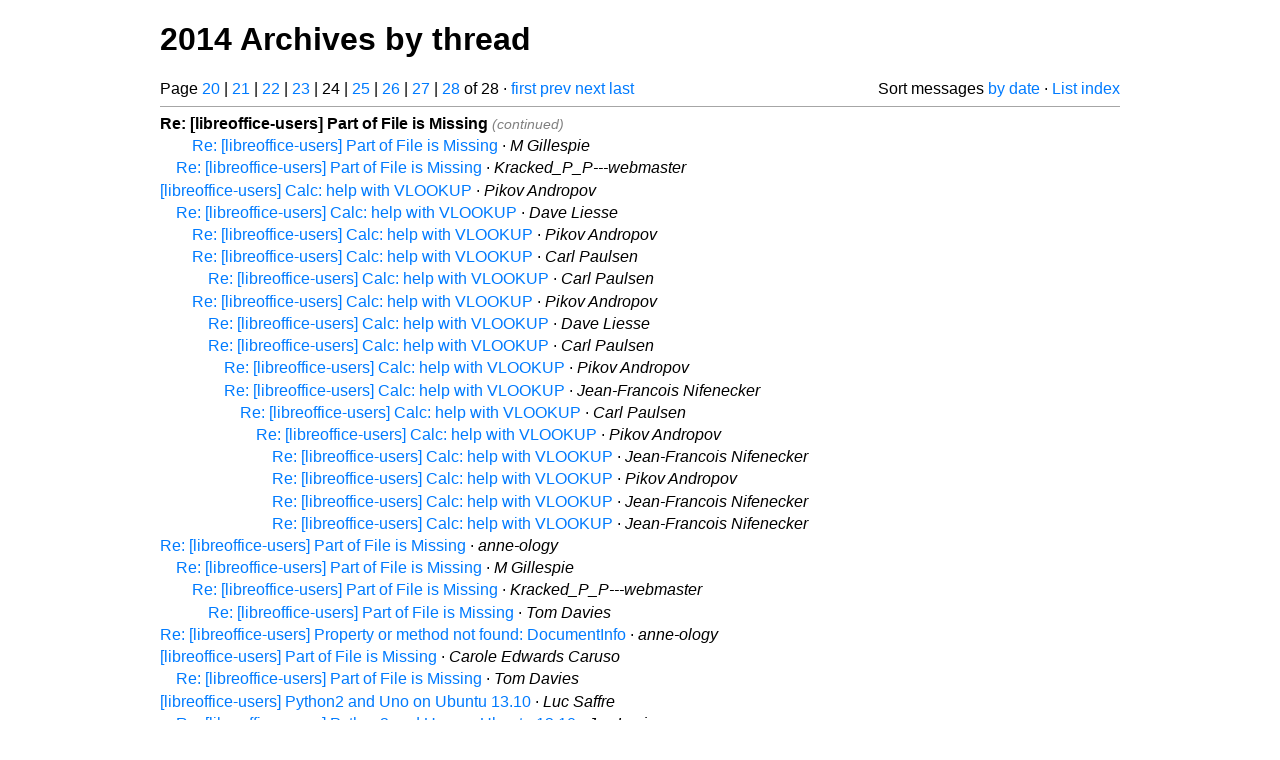

--- FILE ---
content_type: text/html
request_url: https://listarchives.libreoffice.org/global/users/2014/thrd24.html
body_size: 8890
content:
<!-- MHonArc v2.6.19+ -->
<!DOCTYPE html>
<html lang="en">
<head>
 <meta charset="UTF-8">
 <meta name="viewport" content="width=device-width, initial-scale=1.0">
 <title>2014 Archives &ndash; The Document Foundation Mailing List</title>
 <link href="/mhonarc.css" rel="stylesheet">
</head>
<body>
 <div class="container">
 <h1>2014 Archives by thread</h1>
 <div class="topnav">
  Page <a href="thrd20.html">20</a> | <a href="thrd21.html">21</a> | <a href="thrd22.html">22</a> | <a href="thrd23.html">23</a> | 24 | <a href="thrd25.html">25</a> | <a href="thrd26.html">26</a> | <a href="thrd27.html">27</a> | <a href="thrd28.html">28</a> of 28 &middot;
  <a class="button" href="threads.html">first</a> <a class="button" href="thrd23.html">prev</a> <a class="button" href="thrd25.html">next</a> <a class="button" href="thrd28.html">last</a>
  <div class="topnav-right">
   Sort messages <a href="maillist.html">by date</a> &middot;
   <a href="./..">List index</a>
  </div>
 </div>
 <hr>
 <ul class="index-page">
<li><strong>Re: [libreoffice-users] Part of File is Missing</strong> <span class="tli-info">(continued)</span>
<ul>
<ul>
  <li><a id="01074" href="msg01074.html" title="Subject: Re: [libreoffice-users] Part of File is Missing&#10;From: M Gillespie&#10;Date: Tue, 11 Feb 2014 07:20:28 -0000">Re: [libreoffice-users] Part of File is Missing</a> &middot; <em>M Gillespie</em>
</li>
</ul>
  <li><a id="01066" href="msg01066.html" title="Subject: Re: [libreoffice-users] Part of File is Missing&#10;From: Kracked_P_P---webmaster&#10;Date: Mon, 10 Feb 2014 22:16:47 -0500">Re: [libreoffice-users] Part of File is Missing</a> &middot; <em>Kracked_P_P---webmaster</em>
</li>
</ul>
</li>
  <li><a id="01055" href="msg01055.html" title="Subject: [libreoffice-users] Calc: help with VLOOKUP&#10;From: Pikov Andropov&#10;Date: Mon, 10 Feb 2014 15:03:09 -0500">[libreoffice-users] Calc: help with VLOOKUP</a> &middot; <em>Pikov Andropov</em>
<ul>
  <li><a id="01058" href="msg01058.html" title="Subject: Re: [libreoffice-users] Calc: help with VLOOKUP&#10;From: Dave Liesse&#10;Date: Mon, 10 Feb 2014 13:00:03 -0800">Re: [libreoffice-users] Calc: help with VLOOKUP</a> &middot; <em>Dave Liesse</em>
<ul>
  <li><a id="01060" href="msg01060.html" title="Subject: Re: [libreoffice-users] Calc: help with VLOOKUP&#10;From: Pikov Andropov&#10;Date: Mon, 10 Feb 2014 19:25:21 -0500">Re: [libreoffice-users] Calc: help with VLOOKUP</a> &middot; <em>Pikov Andropov</em>
</li>
  <li><a id="01065" href="msg01065.html" title="Subject: Re: [libreoffice-users] Calc: help with VLOOKUP&#10;From: Carl Paulsen&#10;Date: Mon, 10 Feb 2014 22:07:33 -0500">Re: [libreoffice-users] Calc: help with VLOOKUP</a> &middot; <em>Carl Paulsen</em>
<ul>
  <li><a id="01067" href="msg01067.html" title="Subject: Re: [libreoffice-users] Calc: help with VLOOKUP&#10;From: Carl Paulsen&#10;Date: Mon, 10 Feb 2014 22:47:54 -0500">Re: [libreoffice-users] Calc: help with VLOOKUP</a> &middot; <em>Carl Paulsen</em>
</li>
</ul>
</li>
  <li><a id="01158" href="msg01158.html" title="Subject: Re: [libreoffice-users] Calc: help with VLOOKUP&#10;From: Pikov Andropov&#10;Date: Fri, 14 Feb 2014 15:55:07 -0500">Re: [libreoffice-users] Calc: help with VLOOKUP</a> &middot; <em>Pikov Andropov</em>
<ul>
  <li><a id="01159" href="msg01159.html" title="Subject: Re: [libreoffice-users] Calc: help with VLOOKUP&#10;From: Dave Liesse&#10;Date: Fri, 14 Feb 2014 13:33:30 -0800">Re: [libreoffice-users] Calc: help with VLOOKUP</a> &middot; <em>Dave Liesse</em>
</li>
  <li><a id="01160" href="msg01160.html" title="Subject: Re: [libreoffice-users] Calc: help with VLOOKUP&#10;From: Carl Paulsen&#10;Date: Fri, 14 Feb 2014 17:06:11 -0500">Re: [libreoffice-users] Calc: help with VLOOKUP</a> &middot; <em>Carl Paulsen</em>
<ul>
  <li><a id="01163" href="msg01163.html" title="Subject: Re: [libreoffice-users] Calc: help with VLOOKUP&#10;From: Pikov Andropov&#10;Date: Fri, 14 Feb 2014 18:56:54 -0500">Re: [libreoffice-users] Calc: help with VLOOKUP</a> &middot; <em>Pikov Andropov</em>
</li>
  <li><a id="01169" href="msg01169.html" title="Subject: Re: [libreoffice-users] Calc: help with VLOOKUP&#10;From: Jean-Francois Nifenecker&#10;Date: Sat, 15 Feb 2014 08:55:12 +0100">Re: [libreoffice-users] Calc: help with VLOOKUP</a> &middot; <em>Jean-Francois Nifenecker</em>
<ul>
  <li><a id="01172" href="msg01172.html" title="Subject: Re: [libreoffice-users] Calc: help with VLOOKUP&#10;From: Carl Paulsen&#10;Date: Sat, 15 Feb 2014 11:37:54 -0500">Re: [libreoffice-users] Calc: help with VLOOKUP</a> &middot; <em>Carl Paulsen</em>
<ul>
  <li><a id="01174" href="msg01174.html" title="Subject: Re: [libreoffice-users] Calc: help with VLOOKUP&#10;From: Pikov Andropov&#10;Date: Sat, 15 Feb 2014 12:20:49 -0500">Re: [libreoffice-users] Calc: help with VLOOKUP</a> &middot; <em>Pikov Andropov</em>
<ul>
  <li><a id="01175" href="msg01175.html" title="Subject: Re: [libreoffice-users] Calc: help with VLOOKUP&#10;From: Jean-Francois Nifenecker&#10;Date: Sat, 15 Feb 2014 18:46:49 +0100">Re: [libreoffice-users] Calc: help with VLOOKUP</a> &middot; <em>Jean-Francois Nifenecker</em>
</li>
  <li><a id="01178" href="msg01178.html" title="Subject: Re: [libreoffice-users] Calc: help with VLOOKUP&#10;From: Pikov Andropov&#10;Date: Sat, 15 Feb 2014 15:14:48 -0500">Re: [libreoffice-users] Calc: help with VLOOKUP</a> &middot; <em>Pikov Andropov</em>
</li>
  <li><a id="01179" href="msg01179.html" title="Subject: Re: [libreoffice-users] Calc: help with VLOOKUP&#10;From: Jean-Francois Nifenecker&#10;Date: Sat, 15 Feb 2014 22:06:23 +0100">Re: [libreoffice-users] Calc: help with VLOOKUP</a> &middot; <em>Jean-Francois Nifenecker</em>
</li>
  <li><a id="01180" href="msg01180.html" title="Subject: Re: [libreoffice-users] Calc: help with VLOOKUP&#10;From: Jean-Francois Nifenecker&#10;Date: Sat, 15 Feb 2014 22:29:06 +0100">Re: [libreoffice-users] Calc: help with VLOOKUP</a> &middot; <em>Jean-Francois Nifenecker</em>
</li>
</ul>
</li>
</ul>
</li>
</ul>
</li>
</ul>
</li>
</ul>
</li>
</ul>
</li>
</ul>
</li>
  <li><a id="01050" href="msg01050.html" title="Subject: Re: [libreoffice-users] Part of File is Missing&#10;From: anne-ology&#10;Date: Mon, 10 Feb 2014 12:47:28 -0600">Re: [libreoffice-users] Part of File is Missing</a> &middot; <em>anne-ology</em>
<ul>
  <li><a id="01051" href="msg01051.html" title="Subject: Re: [libreoffice-users] Part of File is Missing&#10;From: M Gillespie&#10;Date: Mon, 10 Feb 2014 19:31:53 -0000">Re: [libreoffice-users] Part of File is Missing</a> &middot; <em>M Gillespie</em>
<ul>
  <li><a id="01054" href="msg01054.html" title="Subject: Re: [libreoffice-users] Part of File is Missing&#10;From: Kracked_P_P---webmaster&#10;Date: Mon, 10 Feb 2014 14:41:12 -0500">Re: [libreoffice-users] Part of File is Missing</a> &middot; <em>Kracked_P_P---webmaster</em>
<ul>
  <li><a id="01069" href="msg01069.html" title="Subject: Re: [libreoffice-users] Part of File is Missing&#10;From: Tom Davies&#10;Date: Mon, 10 Feb 2014 19:52:55 +0000">Re: [libreoffice-users] Part of File is Missing</a> &middot; <em>Tom Davies</em>
</li>
</ul>
</li>
</ul>
</li>
</ul>
</li>
  <li><a id="01049" href="msg01049.html" title="Subject: Re: [libreoffice-users] Property or method not found: DocumentInfo&#10;From: anne-ology&#10;Date: Mon, 10 Feb 2014 12:39:29 -0600">Re: [libreoffice-users] Property or method not found: DocumentInfo</a> &middot; <em>anne-ology</em></li>
  <li><a id="01048" href="msg01048.html" title="Subject: [libreoffice-users] Part of File is Missing&#10;From: Carole Edwards Caruso&#10;Date: Mon, 10 Feb 2014 13:16:33 -0500">[libreoffice-users] Part of File is Missing</a> &middot; <em>Carole Edwards Caruso</em>
<ul>
  <li><a id="01070" href="msg01070.html" title="Subject: Re: [libreoffice-users] Part of File is Missing&#10;From: Tom Davies&#10;Date: Mon, 10 Feb 2014 18:33:51 +0000">Re: [libreoffice-users] Part of File is Missing</a> &middot; <em>Tom Davies</em>
</li>
</ul>
</li>
  <li><a id="01045" href="msg01045.html" title="Subject: [libreoffice-users] Python2 and Uno on Ubuntu 13.10&#10;From: Luc Saffre&#10;Date: Mon, 10 Feb 2014 18:01:51 +0200">[libreoffice-users] Python2 and Uno on Ubuntu 13.10</a> &middot; <em>Luc Saffre</em>
<ul>
  <li><a id="01053" href="msg01053.html" title="Subject: Re: [libreoffice-users] Python2 and Uno on Ubuntu 13.10&#10;From: Jay Lozier&#10;Date: Mon, 10 Feb 2014 14:38:11 -0500">Re: [libreoffice-users] Python2 and Uno on Ubuntu 13.10</a> &middot; <em>Jay Lozier</em>
<ul>
  <li><a id="01064" href="msg01064.html" title="Subject: Re: [libreoffice-users] Python2 and Uno on Ubuntu 13.10&#10;From: Luc Saffre&#10;Date: Tue, 11 Feb 2014 04:52:09 +0200">Re: [libreoffice-users] Python2 and Uno on Ubuntu 13.10</a> &middot; <em>Luc Saffre</em>
<ul>
  <li><a id="01071" href="msg01071.html" title="Subject: Re: [libreoffice-users] Python2 and Uno on Ubuntu 13.10&#10;From: Jay Lozier&#10;Date: Tue, 11 Feb 2014 00:33:05 -0500">Re: [libreoffice-users] Python2 and Uno on Ubuntu 13.10</a> &middot; <em>Jay Lozier</em>
<ul>
  <li><a id="01075" href="msg01075.html" title="Subject: Re: [libreoffice-users] Python2 and Uno on Ubuntu 13.10&#10;From: Luc Saffre&#10;Date: Tue, 11 Feb 2014 11:40:18 +0200">Re: [libreoffice-users] Python2 and Uno on Ubuntu 13.10</a> &middot; <em>Luc Saffre</em>
</li>
</ul>
</li>
</ul>
</li>
</ul>
</li>
</ul>
</li>
  <li><a id="01043" href="msg01043.html" title="Subject: [libreoffice-users] Calc/Writer - Default for Font Colour button now a brown colour - bug or feature?&#10;From: M Gillespie&#10;Date: Mon, 10 Feb 2014 13:35:45 -0000">[libreoffice-users] Calc/Writer - Default for Font Colour button now a brown colour - bug or feature?</a> &middot; <em>M Gillespie</em></li>
  <li><a id="01041" href="msg01041.html" title="Subject: [libreoffice-users] Property or method not found: DocumentInfo&#10;From: Ken Heard&#10;Date: Mon, 10 Feb 2014 16:37:53 +0700">[libreoffice-users] Property or method not found: DocumentInfo</a> &middot; <em>Ken Heard</em>
<ul>
  <li><a id="01056" href="msg01056.html" title="Subject: Re: [libreoffice-users] Property or method not found: DocumentInfo&#10;From: Cor Nouws&#10;Date: Mon, 10 Feb 2014 21:15:27 +0100">Re: [libreoffice-users] Property or method not found: DocumentInfo</a> &middot; <em>Cor Nouws</em>
</li>
</ul>
</li>
  <li><a id="01022" href="msg01022.html" title="Subject: [libreoffice-users] Corrupted Calc Display of Excel File&#10;From: ksc&#10;Date: Sun, 9 Feb 2014 09:55:32 -0800 (PST)">[libreoffice-users] Corrupted Calc Display of Excel File</a> &middot; <em>ksc</em>
<ul>
  <li><a id="01038" href="msg01038.html" title="Subject: Re: [libreoffice-users] Corrupted Calc Display of Excel File&#10;From: Tom Davies&#10;Date: Sun, 9 Feb 2014 20:43:01 +0000">Re: [libreoffice-users] Corrupted Calc Display of Excel File</a> &middot; <em>Tom Davies</em>
<ul>
  <li><a id="01027" href="msg01027.html" title="Subject: Re: [libreoffice-users] Corrupted Calc Display of Excel File&#10;From: Ken Colburn&#10;Date: Sun, 09 Feb 2014 16:10:59 -0500">Re: [libreoffice-users] Corrupted Calc Display of Excel File</a> &middot; <em>Ken Colburn</em>
<ul>
  <li><a id="01028" href="msg01028.html" title="Subject: [libreoffice-users] Re: Corrupted Calc Display of Excel File&#10;From: Pedro&#10;Date: Sun, 9 Feb 2014 13:41:53 -0800 (PST)">[libreoffice-users] Re: Corrupted Calc Display of Excel File</a> &middot; <em>Pedro</em>
<ul>
  <li><a id="01030" href="msg01030.html" title="Subject: Re: [libreoffice-users] Re: Corrupted Calc Display of Excel File&#10;From: Tom Davies&#10;Date: Sun, 9 Feb 2014 21:46:31 +0000">Re: [libreoffice-users] Re: Corrupted Calc Display of Excel File</a> &middot; <em>Tom Davies</em>
<ul>
  <li><a id="01032" href="msg01032.html" title="Subject: [libreoffice-users] Re: Corrupted Calc Display of Excel File&#10;From: ksc&#10;Date: Sun, 9 Feb 2014 14:47:53 -0800 (PST)">[libreoffice-users] Re: Corrupted Calc Display of Excel File</a> &middot; <em>ksc</em>
<ul>
  <li><a id="01033" href="msg01033.html" title="Subject: [libreoffice-users] Re: Corrupted Calc Display of Excel File&#10;From: Pedro&#10;Date: Sun, 9 Feb 2014 15:27:37 -0800 (PST)">[libreoffice-users] Re: Corrupted Calc Display of Excel File</a> &middot; <em>Pedro</em>
<ul>
  <li><a id="01034" href="msg01034.html" title="Subject: [libreoffice-users] Re: Corrupted Calc Display of Excel File&#10;From: Pedro&#10;Date: Sun, 9 Feb 2014 17:08:35 -0800 (PST)">[libreoffice-users] Re: Corrupted Calc Display of Excel File</a> &middot; <em>Pedro</em>
</li>
  <li><a id="01035" href="msg01035.html" title="Subject: Re: [libreoffice-users] Re: Corrupted Calc Display of Excel File&#10;From: Cley Faye&#10;Date: Mon, 10 Feb 2014 02:15:28 +0100">Re: [libreoffice-users] Re: Corrupted Calc Display of Excel File</a> &middot; <em>Cley Faye</em>
</li>
</ul>
</li>
</ul>
</li>
</ul>
</li>
  <li><a id="01029" href="msg01029.html" title="Subject: [libreoffice-users] Re: Corrupted Calc Display of Excel File&#10;From: ksc&#10;Date: Sun, 9 Feb 2014 14:00:46 -0800 (PST)">[libreoffice-users] Re: Corrupted Calc Display of Excel File</a> &middot; <em>ksc</em>
</li>
</ul>
</li>
</ul>
</li>
</ul>
</li>
</ul>
</li>
  <li><a id="01020" href="msg01020.html" title="Subject: [libreoffice-users] Autostarting 4.1.3&#10;From: Heinrich Stoellinger&#10;Date: Sun, 09 Feb 2014 17:32:44 +0100">[libreoffice-users] Autostarting 4.1.3</a> &middot; <em>Heinrich Stoellinger</em>
<ul>
  <li><a id="01021" href="msg01021.html" title="Subject: Re: [libreoffice-users] Autostarting 4.1.3&#10;From: M Henri Day&#10;Date: Sun, 9 Feb 2014 18:22:53 +0100">Re: [libreoffice-users] Autostarting 4.1.3</a> &middot; <em>M Henri Day</em>
<ul>
  <li><a id="01037" href="msg01037.html" title="Subject: Re: [libreoffice-users] Autostarting 4.1.3&#10;From: Tom Davies&#10;Date: Sun, 9 Feb 2014 20:51:57 +0000">Re: [libreoffice-users] Autostarting 4.1.3</a> &middot; <em>Tom Davies</em>
<ul>
  <li><a id="01031" href="msg01031.html" title="Subject: Re: [libreoffice-users] Autostarting 4.1.3&#10;From: Heinrich Stoellinger&#10;Date: Sun, 09 Feb 2014 23:23:20 +0100">Re: [libreoffice-users] Autostarting 4.1.3</a> &middot; <em>Heinrich Stoellinger</em>
</li>
</ul>
</li>
</ul>
</li>
</ul>
</li>
  <li><a id="01011" href="msg01011.html" title="Subject: Re: [libreoffice-users] Export PDF&#10;From: Cliff Scott&#10;Date: Sat, 8 Feb 2014 20:54:39 -0600">Re: [libreoffice-users] Export PDF</a> &middot; <em>Cliff Scott</em>
<ul>
  <li><a id="01012" href="msg01012.html" title="Subject: Re: [libreoffice-users] Export PDF&#10;From: Jonathon&#10;Date: Sat, 08 Feb 2014 20:44:58 -0800">Re: [libreoffice-users] Export PDF</a> &middot; <em>Jonathon</em>
</li>
  <li><a id="01073" href="msg01073.html" title="Subject: [libreoffice-users] Re: Export PDF&#10;From: r_ouellette&#10;Date: Mon, 10 Feb 2014 12:10:19 -0800 (PST)">[libreoffice-users] Re: Export PDF</a> &middot; <em>r_ouellette</em>
<ul>
  <li><a id="01079" href="msg01079.html" title="Subject: Re: [libreoffice-users] Re: Export PDF&#10;From: Kracked_P_P---webmaster&#10;Date: Tue, 11 Feb 2014 10:14:18 -0500">Re: [libreoffice-users] Re: Export PDF</a> &middot; <em>Kracked_P_P---webmaster</em>
</li>
  <li><a id="01080" href="msg01080.html" title="Subject: Re: [libreoffice-users] Re: Export PDF&#10;From: Cliff Scott&#10;Date: Tue, 11 Feb 2014 10:38:56 -0600">Re: [libreoffice-users] Re: Export PDF</a> &middot; <em>Cliff Scott</em>
<ul>
  <li><a id="01084" href="msg01084.html" title="Subject: [libreoffice-users] Re: Export PDF&#10;From: r_ouellette&#10;Date: Tue, 11 Feb 2014 10:44:36 -0800 (PST)">[libreoffice-users] Re: Export PDF</a> &middot; <em>r_ouellette</em>
</li>
</ul>
</li>
</ul>
</li>
</ul>
</li>
  <li><a id="01008" href="msg01008.html" title="Subject: [libreoffice-users] Keyboard shortcuts&#10;From: John Jason Jordan&#10;Date: Sat, 8 Feb 2014 16:40:50 -0800">[libreoffice-users] Keyboard shortcuts</a> &middot; <em>John Jason Jordan</em>
<ul>
  <li><span class="tli-info">(message not available)</span>
<ul>
  <li><a id="01225" href="msg01225.html" title="Subject: Re: [libreoffice-users] Keyboard shortcuts&#10;From: Johnny Rosenberg&#10;Date: Tue, 18 Feb 2014 22:24:35 +0100">Re: [libreoffice-users] Keyboard shortcuts</a> &middot; <em>Johnny Rosenberg</em>
</ul>
</li>
</li>
</ul>
</li>
  <li><a id="01002" href="msg01002.html" title="Subject: [libreoffice-users] Export PDF&#10;From: Cliff Scott&#10;Date: Sat, 8 Feb 2014 16:40:46 -0600">[libreoffice-users] Export PDF</a> &middot; <em>Cliff Scott</em>
<ul>
  <li><a id="01003" href="msg01003.html" title="Subject: Re: [libreoffice-users] Export PDF&#10;From: Jay Lozier&#10;Date: Sat, 08 Feb 2014 18:02:37 -0500">Re: [libreoffice-users] Export PDF</a> &middot; <em>Jay Lozier</em>
</li>
  <li><a id="01007" href="msg01007.html" title="Subject: Re: [libreoffice-users] Export PDF&#10;From: Cley Faye&#10;Date: Sun, 9 Feb 2014 01:40:13 +0100">Re: [libreoffice-users] Export PDF</a> &middot; <em>Cley Faye</em>
</li>
  <li><a id="01014" href="msg01014.html" title="Subject: [libreoffice-users] Re: Export PDF&#10;From: Owen Genat&#10;Date: Sat, 8 Feb 2014 23:30:04 -0800 (PST)">[libreoffice-users] Re: Export PDF</a> &middot; <em>Owen Genat</em>
</li>
  <li><a id="01040" href="msg01040.html" title="Subject: Re: [libreoffice-users] Export PDF&#10;From: Marcello Romani&#10;Date: Mon, 10 Feb 2014 08:28:09 +0100">Re: [libreoffice-users] Export PDF</a> &middot; <em>Marcello Romani</em>
<ul>
  <li><a id="01046" href="msg01046.html" title="Subject: Re: [libreoffice-users] Export PDF&#10;From: Cliff Scott&#10;Date: Mon, 10 Feb 2014 11:18:29 -0600">Re: [libreoffice-users] Export PDF</a> &middot; <em>Cliff Scott</em>
<ul>
  <li><a id="01052" href="msg01052.html" title="Subject: Re: [libreoffice-users] Export PDF&#10;From: Kracked_P_P---webmaster&#10;Date: Mon, 10 Feb 2014 14:36:17 -0500">Re: [libreoffice-users] Export PDF</a> &middot; <em>Kracked_P_P---webmaster</em>
<ul>
  <li><a id="01081" href="msg01081.html" title="Subject: Re: [libreoffice-users] Export PDF&#10;From: Cliff Scott&#10;Date: Tue, 11 Feb 2014 10:43:11 -0600">Re: [libreoffice-users] Export PDF</a> &middot; <em>Cliff Scott</em>
</li>
</ul>
</li>
</ul>
</li>
</ul>
</li>
</ul>
</li>
  <li><a id="01001" href="msg01001.html" title="Subject: Re: [libreoffice-users] MS Office woes&#10;From: anne-ology&#10;Date: Sat, 8 Feb 2014 16:31:45 -0600">Re: [libreoffice-users] MS Office woes</a> &middot; <em>anne-ology</em></li>
  <li><a id="00998" href="msg00998.html" title="Subject: [libreoffice-users] help pack configuration for other language&#10;From: Cristian Baboi&#10;Date: Sat, 08 Feb 2014 23:48:40 +0200">[libreoffice-users] help pack configuration for other language</a> &middot; <em>Cristian Baboi</em>
<ul>
  <li><a id="01004" href="msg01004.html" title="Subject: Re: [libreoffice-users] help pack configuration for other language&#10;From: null&#10;Date: Sat, 08 Feb 2014 18:18:01 -0500">Re: [libreoffice-users] help pack configuration for other language</a> &middot; <em>null</em>
<ul>
  <li><a id="01016" href="msg01016.html" title="Subject: Re: [libreoffice-users] help pack configuration for other language&#10;From: Tom Davies&#10;Date: Sun, 9 Feb 2014 06:35:55 +0000">Re: [libreoffice-users] help pack configuration for other language</a> &middot; <em>Tom Davies</em>
</li>
</ul>
</li>
  <li><a id="01017" href="msg01017.html" title="Subject: [libreoffice-users] Re: help pack configuration for other language&#10;From: Alex Thurgood&#10;Date: Sun, 09 Feb 2014 11:11:07 +0100">[libreoffice-users] Re: help pack configuration for other language</a> &middot; <em>Alex Thurgood</em>
</li>
  <li><a id="01018" href="msg01018.html" title="Subject: Re: [libreoffice-users] help pack configuration for other language&#10;From: Mark Bourne&#10;Date: Sun, 09 Feb 2014 12:49:54 +0000">Re: [libreoffice-users] help pack configuration for other language</a> &middot; <em>Mark Bourne</em>
<ul>
  <li><a id="01019" href="msg01019.html" title="Subject: Re: [libreoffice-users] help pack configuration for other language&#10;From: Cristian Baboi&#10;Date: Sun, 09 Feb 2014 16:18:24 +0200">Re: [libreoffice-users] help pack configuration for other language</a> &middot; <em>Cristian Baboi</em>
</li>
</ul>
</li>
</ul>
</li>
  <li><a id="00996" href="msg00996.html" title="Subject: [libreoffice-users] Scam????&#10;From: Earl Beavers&#10;Date: Sat, 8 Feb 2014 12:26:09 -0600">[libreoffice-users] Scam????</a> &middot; <em>Earl Beavers</em>
<ul>
  <li><a id="00999" href="msg00999.html" title="Subject: Re: [libreoffice-users] Scam????&#10;From: James Knott&#10;Date: Sat, 08 Feb 2014 16:49:08 -0500">Re: [libreoffice-users] Scam????</a> &middot; <em>James Knott</em>
<ul>
  <li><a id="01005" href="msg01005.html" title="Subject: Re: [libreoffice-users] Scam????&#10;From: Spencer Graves&#10;Date: Sat, 08 Feb 2014 14:08:34 -0800">Re: [libreoffice-users] Scam????</a> &middot; <em>Spencer Graves</em>
</li>
  <li><a id="01006" href="msg01006.html" title="Subject: Re: [libreoffice-users] Scam????&#10;From: Joel Madero&#10;Date: Sat, 08 Feb 2014 16:12:37 -0800">Re: [libreoffice-users] Scam????</a> &middot; <em>Joel Madero</em>
</li>
</ul>
</li>
  <li><a id="01009" href="msg01009.html" title="Subject: Re: [libreoffice-users] Scam????&#10;From: Thomas Taylor&#10;Date: Sat, 8 Feb 2014 18:23:04 -0800">Re: [libreoffice-users] Scam????</a> &middot; <em>Thomas Taylor</em>
<ul>
  <li><a id="01015" href="msg01015.html" title="Subject: Re: [libreoffice-users] Scam????&#10;From: Tom Davies&#10;Date: Sun, 9 Feb 2014 06:24:35 +0000">Re: [libreoffice-users] Scam????</a> &middot; <em>Tom Davies</em>
</li>
</ul>
</li>
</ul>
</li>
  <li><a id="00991" href="msg00991.html" title="Subject: [libreoffice-users] Calc: Searching for values in a certain range string&#10;From: Hylton Conacher (ZR1HPC)&#10;Date: Sat, 08 Feb 2014 16:57:20 +0200">[libreoffice-users] Calc: Searching for values in a certain range string</a> &middot; <em>Hylton Conacher (ZR1HPC)</em>
<ul>
  <li><a id="00992" href="msg00992.html" title="Subject: Re: [libreoffice-users] Calc: Searching for values in a certain range string&#10;From: Brian Barker&#10;Date: Sat, 08 Feb 2014 15:43:46 +0000">Re: [libreoffice-users] Calc: Searching for values in a certain range string</a> &middot; <em>Brian Barker</em>
<ul>
  <li><a id="01090" href="msg01090.html" title="Subject: [libreoffice-users] Re: Calc: Searching for values in a certain range string&#10;From: zr1hpc&#10;Date: Wed, 12 Feb 2014 02:51:50 -0800 (PST)">[libreoffice-users] Re: Calc: Searching for values in a certain range string</a> &middot; <em>zr1hpc</em>
</li>
</ul>
</li>
  <li><a id="01013" href="msg01013.html" title="Subject: Re: [libreoffice-users] Calc: Searching for values in a certain range string&#10;From: Brian Barker&#10;Date: Sun, 09 Feb 2014 07:20:21 +0000">Re: [libreoffice-users] Calc: Searching for values in a certain range string</a> &middot; <em>Brian Barker</em>
</li>
</ul>
</li>
  <li><a id="00976" href="msg00976.html" title="Subject: Re: [libreoffice-users] MS Office woes&#10;From: anne-ology&#10;Date: Fri, 7 Feb 2014 15:24:12 -0600">Re: [libreoffice-users] MS Office woes</a> &middot; <em>anne-ology</em>
<ul>
  <li><a id="00981" href="msg00981.html" title="Subject: Re: [libreoffice-users] MS Office woes&#10;From: Carl Paulsen&#10;Date: Fri, 07 Feb 2014 21:10:53 -0500">Re: [libreoffice-users] MS Office woes</a> &middot; <em>Carl Paulsen</em>
<ul>
  <li><a id="00983" href="msg00983.html" title="Subject: Re: [libreoffice-users] MS Office woes&#10;From: null&#10;Date: Fri, 07 Feb 2014 22:47:35 -0500">Re: [libreoffice-users] MS Office woes</a> &middot; <em>null</em>
<ul>
  <li><a id="00985" href="msg00985.html" title="Subject: Re: [libreoffice-users] MS Office woes&#10;From: Carl Paulsen&#10;Date: Fri, 07 Feb 2014 23:55:15 -0500">Re: [libreoffice-users] MS Office woes</a> &middot; <em>Carl Paulsen</em>
</li>
</ul>
</li>
  <li><a id="00984" href="msg00984.html" title="Subject: Re: [libreoffice-users] MS Office woes&#10;From: marianne-x&#10;Date: Fri, 07 Feb 2014 23:26:50 -0500">Re: [libreoffice-users] MS Office woes</a> &middot; <em>marianne-x</em>
<ul>
  <li><a id="00986" href="msg00986.html" title="Subject: Re: [libreoffice-users] MS Office woes&#10;From: Carl Paulsen&#10;Date: Fri, 07 Feb 2014 23:56:22 -0500">Re: [libreoffice-users] MS Office woes</a> &middot; <em>Carl Paulsen</em>
<ul>
  <li><a id="00987" href="msg00987.html" title="Subject: Re: [libreoffice-users] MS Office woes&#10;From: Tom Davies&#10;Date: Sat, 8 Feb 2014 10:11:44 +0000">Re: [libreoffice-users] MS Office woes</a> &middot; <em>Tom Davies</em>
</li>
</ul>
</li>
</ul>
</li>
</ul>
</li>
</ul>
</li>
  <li><a id="00975" href="msg00975.html" title="Subject: Re: [libreoffice-users] What do you think of AndrOpenOffice?&#10;From: anne-ology&#10;Date: Fri, 7 Feb 2014 15:12:29 -0600">Re: [libreoffice-users] What do you think of AndrOpenOffice?</a> &middot; <em>anne-ology</em></li>
  <li><a id="00972" href="msg00972.html" title="Subject: [libreoffice-users] What do you think of AndrOpenOffice?&#10;From: Daniel&#10;Date: Fri, 07 Feb 2014 20:38:11 +0100">[libreoffice-users] What do you think of AndrOpenOffice?</a> &middot; <em>Daniel</em>
<ul>
  <li><a id="00978" href="msg00978.html" title="Subject: Re: [libreoffice-users] What do you think of AndrOpenOffice?&#10;From: Kracked_P_P---webmaster&#10;Date: Fri, 07 Feb 2014 17:14:01 -0500">Re: [libreoffice-users] What do you think of AndrOpenOffice?</a> &middot; <em>Kracked_P_P---webmaster</em>
</li>
</ul>
</li>
  <li><a id="00971" href="msg00971.html" title="Subject: [libreoffice-users] MS Office woes&#10;From: Carl Paulsen&#10;Date: Fri, 07 Feb 2014 14:04:41 -0500">[libreoffice-users] MS Office woes</a> &middot; <em>Carl Paulsen</em>
<ul>
  <li><a id="00982" href="msg00982.html" title="Subject: Re: [libreoffice-users] MS Office woes&#10;From: Mark LaPierre&#10;Date: Fri, 07 Feb 2014 21:44:31 -0500">Re: [libreoffice-users] MS Office woes</a> &middot; <em>Mark LaPierre</em>
</li>
</ul>
</li>
  <li><a id="00960" href="msg00960.html" title="Subject: Re: [libreoffice-users] Re: low traffic lately?&#10;From: James E Lang&#10;Date: Fri, 07 Feb 2014 07:44:30 -0800">Re: [libreoffice-users] Re: low traffic lately?</a> &middot; <em>James E Lang</em></li>
  <li><a id="00957" href="msg00957.html" title="Subject: [libreoffice-users] LO and Coreldraw&#10;From: Pat Brown&#10;Date: Fri, 7 Feb 2014 17:09:47 +0200">[libreoffice-users] LO and Coreldraw</a> &middot; <em>Pat Brown</em>
<ul>
  <li><a id="00966" href="msg00966.html" title="Subject: Re: [libreoffice-users] LO and Coreldraw&#10;From: Tom Davies&#10;Date: Fri, 7 Feb 2014 16:14:26 +0000">Re: [libreoffice-users] LO and Coreldraw</a> &middot; <em>Tom Davies</em>
<ul>
  <li><a id="00977" href="msg00977.html" title="Subject: Re: [libreoffice-users] LO and Coreldraw&#10;From: Kracked_P_P---webmaster&#10;Date: Fri, 07 Feb 2014 17:07:07 -0500">Re: [libreoffice-users] LO and Coreldraw</a> &middot; <em>Kracked_P_P---webmaster</em>
</li>
</ul>
</li>
  <li><a id="00969" href="msg00969.html" title="Subject: [libreoffice-users] Re: LO and Coreldraw&#10;From: Alex Thurgood&#10;Date: Fri, 07 Feb 2014 17:56:54 +0100">[libreoffice-users] Re: LO and Coreldraw</a> &middot; <em>Alex Thurgood</em>
</li>
  <li><a id="00979" href="msg00979.html" title="Subject: Re: [libreoffice-users] LO and Coreldraw&#10;From: Regina Henschel&#10;Date: Fri, 07 Feb 2014 23:25:19 +0100">Re: [libreoffice-users] LO and Coreldraw</a> &middot; <em>Regina Henschel</em>
</li>
</ul>
</li>
  <li><a id="00956" href="msg00956.html" title="Subject: [libreoffice-users] Autoupdate formula result in Calc cell in Impress&#10;From: Justin Barker (TEMA TOC)&#10;Date: Fri, 7 Feb 2014 14:53:39 +0000">[libreoffice-users] Autoupdate formula result in Calc cell in Impress</a> &middot; <em>Justin Barker (TEMA TOC)</em></li>
  <li><a id="00951" href="msg00951.html" title="Subject: [libreoffice-users] All of the messages in Nabble are suddenly going into the &quot;AndrOpen Office&quot; thread!&#10;From: null&#10;Date: Fri, 07 Feb 2014 08:58:21 -0500">[libreoffice-users] All of the messages in Nabble are suddenly going into the &quot;AndrOpen Office&quot; thread!</a> &middot; <em>null</em>
<ul>
  <li><a id="00973" href="msg00973.html" title="Subject: Re: [libreoffice-users] All of the messages in Nabble are suddenly going into the &quot;AndrOpen Office&quot; thread!&#10;From: Mark Bourne&#10;Date: Fri, 07 Feb 2014 20:09:58 +0000">Re: [libreoffice-users] All of the messages in Nabble are suddenly going into the &quot;AndrOpen Office&quot; thread!</a> &middot; <em>Mark Bourne</em>
<ul>
  <li><a id="00974" href="msg00974.html" title="Subject: Re: [libreoffice-users] All of the messages in Nabble are suddenly going into the &quot;AndrOpen Office&quot; thread!&#10;From: J. Randal Matheny&#10;Date: Fri, 07 Feb 2014 18:14:08 -0200">Re: [libreoffice-users] All of the messages in Nabble are suddenly going into the &quot;AndrOpen Office&quot; thread!</a> &middot; <em>J. Randal Matheny</em>
<ul>
  <li><a id="00980" href="msg00980.html" title="Subject: Re: [libreoffice-users] All of the messages in Nabble are suddenly going into the &quot;AndrOpen Office&quot; thread!&#10;From: Tom Davies&#10;Date: Fri, 7 Feb 2014 22:06:06 +0000">Re: [libreoffice-users] All of the messages in Nabble are suddenly going into the &quot;AndrOpen Office&quot; thread!</a> &middot; <em>Tom Davies</em>
</li>
</ul>
</li>
  <li><a id="00997" href="msg00997.html" title="Subject: Re: [libreoffice-users] All of the messages in Nabble are suddenly going into the &quot;AndrOpen Office&quot; thread!&#10;From: James E Lang&#10;Date: Sat, 08 Feb 2014 11:42:38 -0800">Re: [libreoffice-users] All of the messages in Nabble are suddenly going into the &quot;AndrOpen Office&quot; thread!</a> &middot; <em>James E Lang</em>
</li>
</ul>
</li>
</ul>
</li>
  <li><a id="00948" href="msg00948.html" title="Subject: [libreoffice-users] L.O. 4.0.5 pb enregistrement fichier&#10;From: emmauel73&#10;Date: Fri, 7 Feb 2014 01:14:56 -0800 (PST)">[libreoffice-users] L.O. 4.0.5 pb enregistrement fichier</a> &middot; <em>emmauel73</em>
<ul>
  <li><a id="00949" href="msg00949.html" title="Subject: Re: [libreoffice-users] L.O. 4.0.5 pb enregistrement fichier&#10;From: Cley Faye&#10;Date: Fri, 7 Feb 2014 13:32:34 +0100">Re: [libreoffice-users] L.O. 4.0.5 pb enregistrement fichier</a> &middot; <em>Cley Faye</em>
<ul>
  <li><a id="00961" href="msg00961.html" title="Subject: [libreoffice-users] Re: L.O. 4.0.5 pb enregistrement fichier&#10;From: emmanuel73&#10;Date: Fri, 7 Feb 2014 05:21:56 -0800 (PST)">[libreoffice-users] Re: L.O. 4.0.5 pb enregistrement fichier</a> &middot; <em>emmanuel73</em>
<ul>
  <li><a id="00962" href="msg00962.html" title="Subject: [libreoffice-users] Re: L.O. 4.0.5 pb enregistrement fichier&#10;From: emmanuel73&#10;Date: Fri, 7 Feb 2014 05:29:00 -0800 (PST)">[libreoffice-users] Re: L.O. 4.0.5 pb enregistrement fichier</a> &middot; <em>emmanuel73</em>
<ul>
  <li><a id="00968" href="msg00968.html" title="Subject: Re: [libreoffice-users] Re: L.O. 4.0.5 pb enregistrement fichier&#10;From: Tom Davies&#10;Date: Fri, 7 Feb 2014 16:02:20 +0000">Re: [libreoffice-users] Re: L.O. 4.0.5 pb enregistrement fichier</a> &middot; <em>Tom Davies</em>
<ul>
  <li><a id="00970" href="msg00970.html" title="Subject: Re: [libreoffice-users] Re: L.O. 4.0.5 pb enregistrement fichier&#10;From: Cley Faye&#10;Date: Fri, 7 Feb 2014 18:00:10 +0100">Re: [libreoffice-users] Re: L.O. 4.0.5 pb enregistrement fichier</a> &middot; <em>Cley Faye</em>
<ul>
  <li><a id="00988" href="msg00988.html" title="Subject: Re: [libreoffice-users] Re: L.O. 4.0.5 pb enregistrement fichier&#10;From: Tom Davies&#10;Date: Sat, 8 Feb 2014 11:12:33 +0000">Re: [libreoffice-users] Re: L.O. 4.0.5 pb enregistrement fichier</a> &middot; <em>Tom Davies</em>
</li>
</ul>
</li>
</ul>
</li>
</ul>
</li>
  <li><a id="00965" href="msg00965.html" title="Subject: Re: [libreoffice-users] Re: L.O. 4.0.5 pb enregistrement fichier&#10;From: Cley Faye&#10;Date: Fri, 7 Feb 2014 17:16:03 +0100">Re: [libreoffice-users] Re: L.O. 4.0.5 pb enregistrement fichier</a> &middot; <em>Cley Faye</em>
<ul>
  <li><a id="01076" href="msg01076.html" title="Subject: [libreoffice-users] Re: L.O. 4.0.5 pb enregistrement fichier&#10;From: emmanuel73&#10;Date: Tue, 11 Feb 2014 00:21:56 -0800 (PST)">[libreoffice-users] Re: L.O. 4.0.5 pb enregistrement fichier</a> &middot; <em>emmanuel73</em>
<ul>
  <li><a id="01077" href="msg01077.html" title="Subject: Re: [libreoffice-users] Re: L.O. 4.0.5 pb enregistrement fichier&#10;From: Sophie&#10;Date: Tue, 11 Feb 2014 13:39:35 +0100">Re: [libreoffice-users] Re: L.O. 4.0.5 pb enregistrement fichier</a> &middot; <em>Sophie</em>
<ul>
  <li><a id="01078" href="msg01078.html" title="Subject: Re: [libreoffice-users] Re: L.O. 4.0.5 pb enregistrement fichier&#10;From: Tom Davies&#10;Date: Tue, 11 Feb 2014 12:51:04 +0000">Re: [libreoffice-users] Re: L.O. 4.0.5 pb enregistrement fichier</a> &middot; <em>Tom Davies</em>
</li>
</ul>
</li>
</ul>
</li>
</ul>
</li>
</ul>
</li>
</ul>
</li>
</ul>
</li>
  <li><a id="00946" href="msg00946.html" title="Subject: [libreoffice-users] Re: What do you think of AndrOpenOffice? (nm)&#10;From: Alex Thurgood&#10;Date: Fri, 07 Feb 2014 09:33:20 +0100">[libreoffice-users] Re: What do you think of AndrOpenOffice? (nm)</a> &middot; <em>Alex Thurgood</em></li>
  <li><a id="00942" href="msg00942.html" title="Subject: Re: [libreoffice-users] Truce&#10;From: anne-ology&#10;Date: Thu, 6 Feb 2014 17:38:12 -0600">Re: [libreoffice-users] Truce</a> &middot; <em>anne-ology</em></li>
  <li><a id="00938" href="msg00938.html" title="Subject: [libreoffice-users] Need help with a calculation for an auction&#10;From: Pikov Andropov&#10;Date: Thu, 06 Feb 2014 17:04:15 -0500">[libreoffice-users] Need help with a calculation for an auction</a> &middot; <em>Pikov Andropov</em>
<ul>
  <li><a id="00940" href="msg00940.html" title="Subject: [libreoffice-users] Re: Need help with a calculation for an auction&#10;From: TomD&#10;Date: Thu, 6 Feb 2014 14:16:58 -0800 (PST)">[libreoffice-users] Re: Need help with a calculation for an auction</a> &middot; <em>TomD</em>
</li>
  <li><a id="00939" href="msg00939.html" title="Subject: Re: [libreoffice-users] Need help with a calculation for an auction&#10;From: Paul&#10;Date: Fri, 7 Feb 2014 00:17:26 +0200">Re: [libreoffice-users] Need help with a calculation for an auction</a> &middot; <em>Paul</em>
<ul>
  <li><a id="00943" href="msg00943.html" title="Subject: Re: [libreoffice-users] Need help with a calculation for an auction&#10;From: Carl Paulsen&#10;Date: Thu, 06 Feb 2014 20:22:37 -0500">Re: [libreoffice-users] Need help with a calculation for an auction</a> &middot; <em>Carl Paulsen</em>
<ul>
  <li><a id="00944" href="msg00944.html" title="Subject: Re: [libreoffice-users] Need help with a calculation for an auction&#10;From: Joel Madero&#10;Date: Thu, 06 Feb 2014 17:35:21 -0800">Re: [libreoffice-users] Need help with a calculation for an auction</a> &middot; <em>Joel Madero</em>
</li>
</ul>
</li>
</ul>
</li>
</ul>
</li>
  <li><a id="00934" href="msg00934.html" title="Subject: Re: [libreoffice-users] Re: low traffic lately?&#10;From: anne-ology&#10;Date: Thu, 6 Feb 2014 13:21:16 -0600">Re: [libreoffice-users] Re: low traffic lately?</a> &middot; <em>anne-ology</em></li>
  <li><a id="00931" href="msg00931.html" title="Subject: Re: [libreoffice-users] how to tell m$ about ods formula behaviour failure&#10;From: e-letter&#10;Date: Thu, 6 Feb 2014 17:15:03 +0000">Re: [libreoffice-users] how to tell m$ about ods formula behaviour failure</a> &middot; <em>e-letter</em>
<ul>
  <li><a id="00935" href="msg00935.html" title="Subject: Re: [libreoffice-users] how to tell m$ about ods formula behaviour failure&#10;From: e-letter&#10;Date: Thu, 6 Feb 2014 20:17:13 +0000">Re: [libreoffice-users] how to tell m$ about ods formula behaviour failure</a> &middot; <em>e-letter</em>
<ul>
  <li><a id="00936" href="msg00936.html" title="Subject: Re: [libreoffice-users] how to tell m$ about ods formula behaviour failure&#10;From: Tom Davies&#10;Date: Thu, 6 Feb 2014 21:01:21 +0000">Re: [libreoffice-users] how to tell m$ about ods formula behaviour failure</a> &middot; <em>Tom Davies</em>
</li>
</ul>
</li>
  <li><span class="tli-info">(message not available)</span>
<ul>
  <li><a id="00947" href="msg00947.html" title="Subject: Re: [libreoffice-users] how to tell m$ about ods formula behaviour failure&#10;From: e-letter&#10;Date: Fri, 7 Feb 2014 09:56:12 +0000">Re: [libreoffice-users] how to tell m$ about ods formula behaviour failure</a> &middot; <em>e-letter</em>
</ul>
</li>
</li>
</ul>
</li>
  <li><a id="00925" href="msg00925.html" title="Subject: [libreoffice-users] Review of AndrOpen Office (was: Re: What do you think of AndrOpenOffice?)&#10;From: James E Lang&#10;Date: Thu, 06 Feb 2014 04:12:49 -0800">[libreoffice-users] Review of AndrOpen Office (was: Re: What do you think of AndrOpenOffice?)</a> &middot; <em>James E Lang</em>
<ul>
  <li><a id="00926" href="msg00926.html" title="Subject: Re: [libreoffice-users] Review of AndrOpen Office (was: Re: What do you think of AndrOpenOffice?)&#10;From: Cley Faye&#10;Date: Thu, 6 Feb 2014 14:54:26 +0100">Re: [libreoffice-users] Review of AndrOpen Office (was: Re: What do you think of AndrOpenOffice?)</a> &middot; <em>Cley Faye</em>
<ul>
  <li><a id="00929" href="msg00929.html" title="Subject: Re: [libreoffice-users] Review of AndrOpen Office (was: Re: What do you think of AndrOpenOffice?)&#10;From: Tom Davies&#10;Date: Thu, 6 Feb 2014 14:37:36 +0000">Re: [libreoffice-users] Review of AndrOpen Office (was: Re: What do you think of AndrOpenOffice?)</a> &middot; <em>Tom Davies</em>
</li>
</ul>
</li>
  <li><a id="00945" href="msg00945.html" title="Subject: [libreoffice-users] LO Base/MySQL questions&#10;From: Ian Whitfield&#10;Date: Fri, 07 Feb 2014 09:38:17 +0200">[libreoffice-users] LO Base/MySQL questions</a> &middot; <em>Ian Whitfield</em>
<ul>
  <li><a id="00950" href="msg00950.html" title="Subject: Re: [libreoffice-users] LO Base/MySQL questions&#10;From: Andrew Douglas Pitonyak&#10;Date: Fri, 07 Feb 2014 08:40:09 -0500">Re: [libreoffice-users] LO Base/MySQL questions</a> &middot; <em>Andrew Douglas Pitonyak</em>
<ul>
  <li><a id="00952" href="msg00952.html" title="Subject: Re: [libreoffice-users] LO Base/MySQL questions&#10;From: Jay Lozier&#10;Date: Fri, 07 Feb 2014 09:00:33 -0500">Re: [libreoffice-users] LO Base/MySQL questions</a> &middot; <em>Jay Lozier</em>
</li>
  <li><a id="00953" href="msg00953.html" title="Subject: Re: [libreoffice-users] LO Base/MySQL questions&#10;From: Ian Whitfield&#10;Date: Fri, 07 Feb 2014 16:07:02 +0200">Re: [libreoffice-users] LO Base/MySQL questions</a> &middot; <em>Ian Whitfield</em>
<ul>
  <li><a id="00954" href="msg00954.html" title="Subject: Re: [libreoffice-users] LO Base/MySQL questions&#10;From: null&#10;Date: Fri, 07 Feb 2014 09:30:53 -0500">Re: [libreoffice-users] LO Base/MySQL questions</a> &middot; <em>null</em>
</li>
  <li><a id="00955" href="msg00955.html" title="Subject: Re: [libreoffice-users] LO Base/MySQL questions&#10;From: Jay Lozier&#10;Date: Fri, 07 Feb 2014 09:32:55 -0500">Re: [libreoffice-users] LO Base/MySQL questions</a> &middot; <em>Jay Lozier</em>
</li>
  <li><a id="00958" href="msg00958.html" title="Subject: Re: [libreoffice-users] LO Base/MySQL questions&#10;From: Lens Paul&#10;Date: Fri, 07 Feb 2014 16:29:07 +0100">Re: [libreoffice-users] LO Base/MySQL questions</a> &middot; <em>Lens Paul</em>
<ul>
  <li><a id="00959" href="msg00959.html" title="Subject: Re: [libreoffice-users] LO Base/MySQL questions&#10;From: Jay Lozier&#10;Date: Fri, 07 Feb 2014 10:44:29 -0500">Re: [libreoffice-users] LO Base/MySQL questions</a> &middot; <em>Jay Lozier</em>
<ul>
  <li><a id="00963" href="msg00963.html" title="Subject: Re: [libreoffice-users] LO Base/MySQL questions&#10;From: Tom Davies&#10;Date: Fri, 7 Feb 2014 15:51:50 +0000">Re: [libreoffice-users] LO Base/MySQL questions</a> &middot; <em>Tom Davies</em>
</li>
</ul>
</li>
  <li><a id="00964" href="msg00964.html" title="Subject: [libreoffice-users] Re: LO Base/MySQL questions&#10;From: Alex Thurgood&#10;Date: Fri, 07 Feb 2014 17:07:01 +0100">[libreoffice-users] Re: LO Base/MySQL questions</a> &middot; <em>Alex Thurgood</em>
</li>
</ul>
</li>
  <li><a id="01010" href="msg01010.html" title="Subject: Re: [libreoffice-users] LO Base/MySQL questions&#10;From: Andrew Douglas Pitonyak&#10;Date: Sat, 08 Feb 2014 21:51:10 -0500">Re: [libreoffice-users] LO Base/MySQL questions</a> &middot; <em>Andrew Douglas Pitonyak</em>
<ul>
  <li><a id="01024" href="msg01024.html" title="Subject: [libreoffice-users] LO Base: MySQL or Mariadb ?&#10;From: Harvey Nimmo&#10;Date: Sun, 09 Feb 2014 20:38:55 +0100">[libreoffice-users] LO Base: MySQL or Mariadb ?</a> &middot; <em>Harvey Nimmo</em>
<ul>
  <li><a id="01025" href="msg01025.html" title="Subject: Re: [libreoffice-users] LO Base: MySQL or Mariadb ?&#10;From: Joel Madero&#10;Date: Sun, 09 Feb 2014 12:00:53 -0800">Re: [libreoffice-users] LO Base: MySQL or Mariadb ?</a> &middot; <em>Joel Madero</em>
<ul>
  <li><a id="01039" href="msg01039.html" title="Subject: Re: [libreoffice-users] LO Base: MySQL or Mariadb ?&#10;From: Tom Davies&#10;Date: Sun, 9 Feb 2014 20:16:27 +0000">Re: [libreoffice-users] LO Base: MySQL or Mariadb ?</a> &middot; <em>Tom Davies</em>
</li>
  <li><a id="01042" href="msg01042.html" title="Subject: Re: [libreoffice-users] LO Base: MySQL or Mariadb ?&#10;From: Jay Lozier&#10;Date: Mon, 10 Feb 2014 08:03:04 -0500">Re: [libreoffice-users] LO Base: MySQL or Mariadb ?</a> &middot; <em>Jay Lozier</em>
</li>
  <li><a id="01026" href="msg01026.html" title="Subject: Re: [libreoffice-users] LO Base: MySQL or Mariadb ?&#10;From: Girvin Herr&#10;Date: Sun, 09 Feb 2014 12:22:59 -0800">Re: [libreoffice-users] LO Base: MySQL or Mariadb ?</a> &middot; <em>Girvin Herr</em>
</li>
  <li><a id="01044" href="msg01044.html" title="Subject: Re: [libreoffice-users] LO Base: MySQL or Mariadb ?&#10;From: Andrew Douglas Pitonyak&#10;Date: Mon, 10 Feb 2014 09:20:56 -0500">Re: [libreoffice-users] LO Base: MySQL or Mariadb ?</a> &middot; <em>Andrew Douglas Pitonyak</em>
</li>
  <li><a id="01057" href="msg01057.html" title="Subject: Re: [libreoffice-users] LO Base: MySQL or Mariadb ?&#10;From: Anthony Baldwin&#10;Date: Mon, 10 Feb 2014 15:00:23 -0500">Re: [libreoffice-users] LO Base: MySQL or Mariadb ?</a> &middot; <em>Anthony Baldwin</em>
</li>
</ul>
</li>
</ul>
</li>
</ul>
</li>
</ul>
</li>
</ul>
</li>
  <li><a id="00967" href="msg00967.html" title="Subject: [libreoffice-users] Re: LO Base/MySQL questions&#10;From: Alex Thurgood&#10;Date: Fri, 07 Feb 2014 17:21:16 +0100">[libreoffice-users] Re: LO Base/MySQL questions</a> &middot; <em>Alex Thurgood</em>
<ul>
  <li><a id="00994" href="msg00994.html" title="Subject: Re: [libreoffice-users] Re: LO Base/MySQL questions&#10;From: Lens Paul&#10;Date: Sat, 08 Feb 2014 22:01:49 +0100">Re: [libreoffice-users] Re: LO Base/MySQL questions</a> &middot; <em>Lens Paul</em>
</li>
</ul>
</li>
</ul>
</li>
  <li><span class="tli-info">(message not available)</span>
<ul>
  <li><a id="00995" href="msg00995.html" title="Subject: Re: [libreoffice-users] Review of AndrOpen Office&#10;From: James E Lang&#10;Date: Sat, 08 Feb 2014 13:15:08 -0800">Re: [libreoffice-users] Review of AndrOpen Office</a> &middot; <em>James E Lang</em>
<ul>
  <li><a id="01000" href="msg01000.html" title="Subject: Re: [libreoffice-users] Review of AndrOpen Office&#10;From: Jonathon&#10;Date: Sat, 08 Feb 2014 14:06:14 -0800">Re: [libreoffice-users] Review of AndrOpen Office</a> &middot; <em>Jonathon</em>
</li>
</ul>
</ul>
</li>
</li>
</ul>
</li>
  <li><a id="00921" href="msg00921.html" title="Subject: [libreoffice-users] Download earlier version of libreoffice&#10;From: Viggo Fedreheim&#10;Date: Thu, 6 Feb 2014 12:15:37 +0100">[libreoffice-users] Download earlier version of libreoffice</a> &middot; <em>Viggo Fedreheim</em>
<ul>
  <li><a id="00922" href="msg00922.html" title="Subject: Re: [libreoffice-users] Download earlier version of libreoffice&#10;From: Cley Faye&#10;Date: Thu, 6 Feb 2014 12:20:13 +0100">Re: [libreoffice-users] Download earlier version of libreoffice</a> &middot; <em>Cley Faye</em>
<ul>
  <li><a id="00930" href="msg00930.html" title="Subject: Re: [libreoffice-users] Download earlier version of libreoffice&#10;From: Tom Davies&#10;Date: Thu, 6 Feb 2014 13:53:11 +0000">Re: [libreoffice-users] Download earlier version of libreoffice</a> &middot; <em>Tom Davies</em>
</li>
</ul>
</li>
</ul>
</li>
  <li><a id="00906" href="msg00906.html" title="Subject: [libreoffice-users] Connect Base to External HSQLDB&#10;From: Mark LaPierre&#10;Date: Wed, 05 Feb 2014 23:50:02 -0500">[libreoffice-users] Connect Base to External HSQLDB</a> &middot; <em>Mark LaPierre</em>
<ul>
  <li><a id="00908" href="msg00908.html" title="Subject: Re: [libreoffice-users] Connect Base to External HSQLDB&#10;From: Jean-Francois Nifenecker&#10;Date: Thu, 06 Feb 2014 06:59:59 +0100">Re: [libreoffice-users] Connect Base to External HSQLDB</a> &middot; <em>Jean-Francois Nifenecker</em>
<ul>
  <li><a id="00909" href="msg00909.html" title="Subject: [libreoffice-users] Re: Connect Base to External HSQLDB&#10;From: Alex Thurgood&#10;Date: Thu, 06 Feb 2014 07:16:13 +0100">[libreoffice-users] Re: Connect Base to External HSQLDB</a> &middot; <em>Alex Thurgood</em>
<ul>
  <li><a id="00990" href="msg00990.html" title="Subject: Re: [libreoffice-users] Re: Connect Base to External HSQLDB&#10;From: Jean-Francois Nifenecker&#10;Date: Sat, 08 Feb 2014 15:07:04 +0100">Re: [libreoffice-users] Re: Connect Base to External HSQLDB</a> &middot; <em>Jean-Francois Nifenecker</em>
<ul>
  <li><a id="00993" href="msg00993.html" title="Subject: [libreoffice-users] Re: Connect Base to External HSQLDB&#10;From: Alexander Thurgood&#10;Date: Sat, 08 Feb 2014 19:03:26 +0100">[libreoffice-users] Re: Connect Base to External HSQLDB</a> &middot; <em>Alexander Thurgood</em>
</li>
</ul>
</li>
</ul>
</li>
  <li><a id="01633" href="msg01633.html" title="Subject: Re: [libreoffice-users] Connect Base to External HSQLDB&#10;From: Mark LaPierre&#10;Date: Sun, 02 Mar 2014 16:32:08 -0500">Re: [libreoffice-users] Connect Base to External HSQLDB</a> &middot; <em>Mark LaPierre</em>
</li>
  <li><a id="01674" href="msg01674.html" title="Subject: Re: [libreoffice-users] Connect Base to External HSQLDB&#10;From: Mark LaPierre&#10;Date: Tue, 04 Mar 2014 07:53:13 -0500">Re: [libreoffice-users] Connect Base to External HSQLDB</a> &middot; <em>Mark LaPierre</em>
<ul>
  <li><a id="01811" href="msg01811.html" title="Subject: [libreoffice-users] Re: Connect Base to External HSQLDB&#10;From: Alex Thurgood&#10;Date: Mon, 10 Mar 2014 14:40:13 +0100">[libreoffice-users] Re: Connect Base to External HSQLDB</a> &middot; <em>Alex Thurgood</em>
<ul>
  <li><a id="01829" href="msg01829.html" title="Subject: Re: [libreoffice-users] Re: Connect Base to External HSQLDB&#10;From: Mark LaPierre&#10;Date: Mon, 10 Mar 2014 21:23:04 -0400">Re: [libreoffice-users] Re: Connect Base to External HSQLDB</a> &middot; <em>Mark LaPierre</em>
<ul>
  <li><a id="01833" href="msg01833.html" title="Subject: Re: [libreoffice-users] Re: Connect Base to External HSQLDB&#10;From: jomali&#10;Date: Tue, 11 Mar 2014 08:23:35 -0400">Re: [libreoffice-users] Re: Connect Base to External HSQLDB</a> &middot; <em>jomali</em>
<ul>
  <li><a id="01836" href="msg01836.html" title="Subject: Re: [libreoffice-users] Re: Connect Base to External HSQLDB&#10;From: Tom Davies&#10;Date: Tue, 11 Mar 2014 12:53:53 +0000">Re: [libreoffice-users] Re: Connect Base to External HSQLDB</a> &middot; <em>Tom Davies</em>
</li>
  <li><a id="01834" href="msg01834.html" title="Subject: [libreoffice-users] Re: Connect Base to External HSQLDB&#10;From: Alex Thurgood&#10;Date: Tue, 11 Mar 2014 17:57:31 +0100">[libreoffice-users] Re: Connect Base to External HSQLDB</a> &middot; <em>Alex Thurgood</em>
<ul>
  <li><a id="01838" href="msg01838.html" title="Subject: Re: [libreoffice-users] Re: Connect Base to External HSQLDB&#10;From: jomali&#10;Date: Tue, 11 Mar 2014 18:41:54 -0400">Re: [libreoffice-users] Re: Connect Base to External HSQLDB</a> &middot; <em>jomali</em>
</li>
  <li><a id="01843" href="msg01843.html" title="Subject: Re: [libreoffice-users] Re: Connect Base to External HSQLDB&#10;From: Tom Davies&#10;Date: Tue, 11 Mar 2014 23:07:26 +0000">Re: [libreoffice-users] Re: Connect Base to External HSQLDB</a> &middot; <em>Tom Davies</em>
</li>
</ul>
</li>
</ul>
</li>
  <li><a id="01835" href="msg01835.html" title="Subject: [libreoffice-users] Re: Connect Base to External HSQLDB&#10;From: Alex Thurgood&#10;Date: Tue, 11 Mar 2014 18:32:38 +0100">[libreoffice-users] Re: Connect Base to External HSQLDB</a> &middot; <em>Alex Thurgood</em>
</li>
</ul>
</li>
</ul>
</li>
</ul>
</li>
</ul>
</li>
</ul>
</li>
  <li><a id="00905" href="msg00905.html" title="Subject: [libreoffice-users] Truce&#10;From: Peter West&#10;Date: Thu, 06 Feb 2014 10:40:58 +1000">[libreoffice-users] Truce</a> &middot; <em>Peter West</em>
<ul>
  <li><a id="00910" href="msg00910.html" title="Subject: Re: [libreoffice-users] Truce&#10;From: Tom Davies&#10;Date: Thu, 6 Feb 2014 00:51:11 +0000">Re: [libreoffice-users] Truce</a> &middot; <em>Tom Davies</em>
</li>
  <li><a id="00918" href="msg00918.html" title="Subject: Re: [libreoffice-users] Truce&#10;From: e-letter&#10;Date: Thu, 6 Feb 2014 11:06:44 +0000">Re: [libreoffice-users] Truce</a> &middot; <em>e-letter</em>
<ul>
  <li><a id="00923" href="msg00923.html" title="Subject: Re: [libreoffice-users] Truce&#10;From: Peter West&#10;Date: Thu, 06 Feb 2014 21:21:02 +1000">Re: [libreoffice-users] Truce</a> &middot; <em>Peter West</em>
<ul>
  <li><a id="00932" href="msg00932.html" title="Subject: Re: [libreoffice-users] Truce&#10;From: Tom Davies&#10;Date: Thu, 6 Feb 2014 12:20:55 +0000">Re: [libreoffice-users] Truce</a> &middot; <em>Tom Davies</em>
<ul>
  <li><a id="00937" href="msg00937.html" title="Subject: Re: [libreoffice-users] Truce&#10;From: Mark Phillips&#10;Date: Thu, 6 Feb 2014 14:56:08 -0700">Re: [libreoffice-users] Truce</a> &middot; <em>Mark Phillips</em>
</li>
</ul>
</li>
</ul>
</li>
</ul>
</li>
</ul>
</li>
  <li><a id="00901" href="msg00901.html" title="Subject: Re: [libreoffice-users] Re: low traffic lately?&#10;From: anne-ology&#10;Date: Wed, 5 Feb 2014 17:57:29 -0600">Re: [libreoffice-users] Re: low traffic lately?</a> &middot; <em>anne-ology</em>
<ul>
  <li><a id="00902" href="msg00902.html" title="Subject: Re: [libreoffice-users] Re: low traffic lately?&#10;From: Felmon Davis&#10;Date: Thu, 6 Feb 2014 00:25:36 +0000 (UTC)">Re: [libreoffice-users] Re: low traffic lately?</a> &middot; <em>Felmon Davis</em>
</li>
</ul>
</li>
  <li><a id="00892" href="msg00892.html" title="Subject: [libreoffice-users] OOo derivatives on Android&#10;From: James E Lang&#10;Date: Wed, 05 Feb 2014 13:02:17 -0800">[libreoffice-users] OOo derivatives on Android</a> &middot; <em>James E Lang</em></li>
  <li><a id="00887" href="msg00887.html" title="Subject: [libreoffice-users] Appearance of cell borders in Calc&#10;From: david_lynch&#10;Date: Wed, 05 Feb 2014 19:52:08 +0000">[libreoffice-users] Appearance of cell borders in Calc</a> &middot; <em>david_lynch</em>
<ul>
  <li><a id="00890" href="msg00890.html" title="Subject: Re: [libreoffice-users] Appearance of cell borders in Calc&#10;From: Brian Barker&#10;Date: Wed, 05 Feb 2014 20:27:54 +0000">Re: [libreoffice-users] Appearance of cell borders in Calc</a> &middot; <em>Brian Barker</em>
</li>
</ul>
</li>
  <li><a id="00866" href="msg00866.html" title="Subject: [libreoffice-users] Removal of non-allowed email&#10;From: Gordon Burgess-Parker&#10;Date: Wed, 05 Feb 2014 11:29:03 +0000">[libreoffice-users] Removal of non-allowed email</a> &middot; <em>Gordon Burgess-Parker</em>
<ul>
  <li><a id="00868" href="msg00868.html" title="Subject: Re: [libreoffice-users] Removal of non-allowed email&#10;From: Tom Davies&#10;Date: Wed, 5 Feb 2014 12:41:39 +0000">Re: [libreoffice-users] Removal of non-allowed email</a> &middot; <em>Tom Davies</em>
</li>
</ul>
</li>
  <li><a id="00854" href="msg00854.html" title="Subject: [libreoffice-users] Setting language in LO Calc&#10;From: Graham Luffrum&#10;Date: Wed, 5 Feb 2014 09:20:40 +0100">[libreoffice-users] Setting language in LO Calc</a> &middot; <em>Graham Luffrum</em>
<ul>
  <li><span class="tli-info">(message not available)</span>
<ul>
  <li><a id="00857" href="msg00857.html" title="Subject: Re: [libreoffice-users] Setting language in LO Calc&#10;From: Brian Barker&#10;Date: Wed, 05 Feb 2014 09:22:11 +0000">Re: [libreoffice-users] Setting language in LO Calc</a> &middot; <em>Brian Barker</em>
</ul>
</li>
</li>
  <li><span class="tli-info">(message not available)</span>
<ul>
  <li><a id="00863" href="msg00863.html" title="Subject: Re: [libreoffice-users] Setting language in LO Calc&#10;From: Graham Luffrum&#10;Date: Wed, 5 Feb 2014 11:01:33 +0100">Re: [libreoffice-users] Setting language in LO Calc</a> &middot; <em>Graham Luffrum</em>
<ul>
  <li><span class="tli-info">(message not available)</span>
<ul>
  <li><a id="00864" href="msg00864.html" title="Subject: Re: [libreoffice-users] Setting language in LO Calc&#10;From: Brian Barker&#10;Date: Wed, 05 Feb 2014 10:25:17 +0000">Re: [libreoffice-users] Setting language in LO Calc</a> &middot; <em>Brian Barker</em>
</ul>
</li>
</li>
</ul>
</ul>
</li>
</li>
</ul>
</li>
  <li><a id="00840" href="msg00840.html" title="Subject: [libreoffice-users] Importing HTML in LO 4.2&#10;From: Keith Bates&#10;Date: Wed, 05 Feb 2014 11:28:54 +1100">[libreoffice-users] Importing HTML in LO 4.2</a> &middot; <em>Keith Bates</em>
<ul>
  <li><a id="00842" href="msg00842.html" title="Subject: Re: [libreoffice-users] Importing HTML in LO 4.2&#10;From: null&#10;Date: Tue, 04 Feb 2014 20:39:18 -0500">Re: [libreoffice-users] Importing HTML in LO 4.2</a> &middot; <em>null</em>
<ul>
  <li><a id="00844" href="msg00844.html" title="Subject: Re: [libreoffice-users] Importing HTML in LO 4.2&#10;From: Keith Bates&#10;Date: Wed, 05 Feb 2014 14:06:05 +1100">Re: [libreoffice-users] Importing HTML in LO 4.2</a> &middot; <em>Keith Bates</em>
<ul>
  <li><a id="00845" href="msg00845.html" title="Subject: Re: [libreoffice-users] Importing HTML in LO 4.2&#10;From: null&#10;Date: Tue, 04 Feb 2014 22:33:13 -0500">Re: [libreoffice-users] Importing HTML in LO 4.2</a> &middot; <em>null</em>
<ul>
  <li><a id="00855" href="msg00855.html" title="Subject: Re: [libreoffice-users] Importing HTML in LO 4.2&#10;From: Kracked_P_P---webmaster&#10;Date: Wed, 05 Feb 2014 03:46:01 -0500">Re: [libreoffice-users] Importing HTML in LO 4.2</a> &middot; <em>Kracked_P_P---webmaster</em>
<ul>
  <li><a id="00871" href="msg00871.html" title="Subject: Re: [libreoffice-users] Importing HTML in LO 4.2&#10;From: Tom Davies&#10;Date: Wed, 5 Feb 2014 12:58:58 +0000">Re: [libreoffice-users] Importing HTML in LO 4.2</a> &middot; <em>Tom Davies</em>
</li>
</ul>
</li>
</ul>
</li>
  <li><a id="00847" href="msg00847.html" title="Subject: Re: [libreoffice-users] Importing HTML in LO 4.2&#10;From: null&#10;Date: Tue, 04 Feb 2014 22:48:10 -0500">Re: [libreoffice-users] Importing HTML in LO 4.2</a> &middot; <em>null</em>
<ul>
  <li><a id="00849" href="msg00849.html" title="Subject: Re: [libreoffice-users] Importing HTML in LO 4.2&#10;From: Keith Bates&#10;Date: Wed, 05 Feb 2014 16:05:43 +1100">Re: [libreoffice-users] Importing HTML in LO 4.2</a> &middot; <em>Keith Bates</em>
<ul>
  <li><span class="tli-info">(message not available)</span>
<ul>
  <li><a id="00876" href="msg00876.html" title="Subject: Re: [libreoffice-users] Importing HTML in LO 4.2&#10;From: Kracked_P_P---webmaster&#10;Date: Wed, 05 Feb 2014 11:14:46 -0500">Re: [libreoffice-users] Importing HTML in LO 4.2</a> &middot; <em>Kracked_P_P---webmaster</em>
</ul>
</li>
</li>
  <li><span class="tli-info">(message not available)</span>
<ul>
  <li><a id="00886" href="msg00886.html" title="Subject: Re: [libreoffice-users] Importing HTML in LO 4.2&#10;From: Mark Bourne&#10;Date: Wed, 05 Feb 2014 19:45:20 +0000">Re: [libreoffice-users] Importing HTML in LO 4.2</a> &middot; <em>Mark Bourne</em>
<ul>
  <li><a id="00888" href="msg00888.html" title="Subject: Re: [libreoffice-users] Importing HTML in LO 4.2&#10;From: Kracked_P_P---webmaster&#10;Date: Wed, 05 Feb 2014 15:03:35 -0500">Re: [libreoffice-users] Importing HTML in LO 4.2</a> &middot; <em>Kracked_P_P---webmaster</em>
</li>
  <li><a id="00889" href="msg00889.html" title="Subject: Re: [libreoffice-users] Importing HTML in LO 4.2&#10;From: null&#10;Date: Wed, 05 Feb 2014 15:24:33 -0500">Re: [libreoffice-users] Importing HTML in LO 4.2</a> &middot; <em>null</em>
</li>
  <li><a id="00893" href="msg00893.html" title="Subject: Re: [libreoffice-users] Importing HTML in LO 4.2&#10;From: null&#10;Date: Wed, 05 Feb 2014 17:07:54 -0500">Re: [libreoffice-users] Importing HTML in LO 4.2</a> &middot; <em>null</em>
</li>
  <li><a id="00894" href="msg00894.html" title="Subject: Re: [libreoffice-users] Importing HTML in LO 4.2&#10;From: Keith Bates&#10;Date: Thu, 06 Feb 2014 09:29:52 +1100">Re: [libreoffice-users] Importing HTML in LO 4.2</a> &middot; <em>Keith Bates</em>
</li>
  <li><a id="00895" href="msg00895.html" title="Subject: Re: [libreoffice-users] Importing HTML in LO 4.2&#10;From: null&#10;Date: Wed, 05 Feb 2014 17:56:57 -0500">Re: [libreoffice-users] Importing HTML in LO 4.2</a> &middot; <em>null</em>
</li>
  <li><a id="00896" href="msg00896.html" title="Subject: Re: [libreoffice-users] Importing HTML in LO 4.2&#10;From: Keith Bates&#10;Date: Thu, 06 Feb 2014 10:16:13 +1100">Re: [libreoffice-users] Importing HTML in LO 4.2</a> &middot; <em>Keith Bates</em>
</li>
  <li><a id="00897" href="msg00897.html" title="Subject: Re: [libreoffice-users] Importing HTML in LO 4.2&#10;From: null&#10;Date: Wed, 05 Feb 2014 18:21:50 -0500">Re: [libreoffice-users] Importing HTML in LO 4.2</a> &middot; <em>null</em>
</li>
  <li><a id="00898" href="msg00898.html" title="Subject: Re: [libreoffice-users] Importing HTML in LO 4.2&#10;From: Keith Bates&#10;Date: Thu, 06 Feb 2014 10:26:06 +1100">Re: [libreoffice-users] Importing HTML in LO 4.2</a> &middot; <em>Keith Bates</em>
</li>
  <li><a id="00904" href="msg00904.html" title="Subject: Re: [libreoffice-users] Importing HTML in LO 4.2&#10;From: null&#10;Date: Wed, 05 Feb 2014 19:37:09 -0500">Re: [libreoffice-users] Importing HTML in LO 4.2</a> &middot; <em>null</em>
</li>
</ul>
</ul>
</li>
</li>
</ul>
</li>
</ul>
</li>
</ul>
</li>
</ul>
</li>
</ul>
</li>
  <li><a id="00831" href="msg00831.html" title="Subject: Re: [libreoffice-users] google images and librewriter crash&#10;From: anne-ology&#10;Date: Tue, 4 Feb 2014 15:14:54 -0600">Re: [libreoffice-users] google images and librewriter crash</a> &middot; <em>anne-ology</em></li>
  <li><a id="00829" href="msg00829.html" title="Subject: [libreoffice-users] google images and librewriter crash&#10;From: Rich Giorgio&#10;Date: Tue, 04 Feb 2014 13:49:23 -0500">[libreoffice-users] google images and librewriter crash</a> &middot; <em>Rich Giorgio</em>
<ul>
  <li><a id="00833" href="msg00833.html" title="Subject: Re: [libreoffice-users] google images and librewriter crash&#10;From: Mark Bourne&#10;Date: Tue, 04 Feb 2014 21:32:18 +0000">Re: [libreoffice-users] google images and librewriter crash</a> &middot; <em>Mark Bourne</em>
</li>
  <li><a id="00834" href="msg00834.html" title="Subject: Re: [libreoffice-users] google images and librewriter crash&#10;From: DaveMainwaring&#10;Date: Tue, 4 Feb 2014 16:36:03 -0500">Re: [libreoffice-users] google images and librewriter crash</a> &middot; <em>DaveMainwaring</em>
</li>
</ul>
</li>
  <li><a id="00811" href="msg00811.html" title="Subject: [libreoffice-users] diff of 2 docx files&#10;From: berenger . morel&#10;Date: Tue, 04 Feb 2014 09:36:23 +0100">[libreoffice-users] diff of 2 docx files</a> &middot; <em>berenger . morel</em>
<ul>
  <li><a id="00812" href="msg00812.html" title="Subject: Re: [libreoffice-users] diff of 2 docx files&#10;From: Peter West&#10;Date: Tue, 04 Feb 2014 20:08:51 +1000">Re: [libreoffice-users] diff of 2 docx files</a> &middot; <em>Peter West</em>
<ul>
  <li><a id="00815" href="msg00815.html" title="Subject: Re: [libreoffice-users] diff of 2 docx files&#10;From: berenger . morel&#10;Date: Tue, 04 Feb 2014 11:43:49 +0100">Re: [libreoffice-users] diff of 2 docx files</a> &middot; <em>berenger . morel</em>
</li>
  <li><a id="00828" href="msg00828.html" title="Subject: Re: [libreoffice-users] diff of 2 docx files&#10;From: e-letter&#10;Date: Tue, 4 Feb 2014 19:22:06 +0000">Re: [libreoffice-users] diff of 2 docx files</a> &middot; <em>e-letter</em>
<ul>
  <li><a id="00839" href="msg00839.html" title="Subject: Re: [libreoffice-users] diff of 2 docx files&#10;From: null&#10;Date: Tue, 04 Feb 2014 19:51:33 -0500">Re: [libreoffice-users] diff of 2 docx files</a> &middot; <em>null</em>
</li>
  <li><a id="00859" href="msg00859.html" title="Subject: Re: [libreoffice-users] diff of 2 docx files&#10;From: berenger . morel&#10;Date: Wed, 05 Feb 2014 09:27:42 +0100">Re: [libreoffice-users] diff of 2 docx files</a> &middot; <em>berenger . morel</em>
</li>
</ul>
</li>
  <li><a id="00837" href="msg00837.html" title="Subject: Re: [libreoffice-users] diff of 2 docx files&#10;From: Peter West&#10;Date: Wed, 05 Feb 2014 10:02:57 +1000">Re: [libreoffice-users] diff of 2 docx files</a> &middot; <em>Peter West</em>
</li>
</ul>
</li>
  <li><a id="00819" href="msg00819.html" title="Subject: Re: [libreoffice-users] diff of 2 docx files&#10;From: som&#10;Date: Tue, 4 Feb 2014 20:49:23 +0800 (SGT)">Re: [libreoffice-users] diff of 2 docx files</a> &middot; <em>som</em>
</li>
  <li><a id="00820" href="msg00820.html" title="Subject: Re: [libreoffice-users] diff of 2 docx files&#10;From: som&#10;Date: Tue, 4 Feb 2014 20:49:22 +0800 (SGT)">Re: [libreoffice-users] diff of 2 docx files</a> &middot; <em>som</em>
<ul>
  <li><a id="00858" href="msg00858.html" title="Subject: Re: [libreoffice-users] diff of 2 docx files&#10;From: berenger . morel&#10;Date: Wed, 05 Feb 2014 09:23:27 +0100">Re: [libreoffice-users] diff of 2 docx files</a> &middot; <em>berenger . morel</em>
</li>
</ul>
</li>
  <li><a id="00824" href="msg00824.html" title="Subject: Re: [libreoffice-users] diff of 2 docx files&#10;From: Brian Barker&#10;Date: Tue, 04 Feb 2014 15:55:06 +0000">Re: [libreoffice-users] diff of 2 docx files</a> &middot; <em>Brian Barker</em>
<ul>
  <li><a id="00860" href="msg00860.html" title="Subject: Re: [libreoffice-users] diff of 2 docx files&#10;From: berenger . morel&#10;Date: Wed, 05 Feb 2014 09:40:31 +0100">Re: [libreoffice-users] diff of 2 docx files</a> &middot; <em>berenger . morel</em>
</li>
</ul>
</li>
</ul>
</li>
  <li><a id="00801" href="msg00801.html" title="Subject: Re: [libreoffice-users] Writer printing problem&#10;From: anne-ology&#10;Date: Mon, 3 Feb 2014 18:52:49 -0600">Re: [libreoffice-users] Writer printing problem</a> &middot; <em>anne-ology</em>
<ul>
  <li><a id="00816" href="msg00816.html" title="Subject: Re: [libreoffice-users] Writer printing problem&#10;From: Kracked_P_P---webmaster&#10;Date: Tue, 04 Feb 2014 07:26:18 -0500">Re: [libreoffice-users] Writer printing problem</a> &middot; <em>Kracked_P_P---webmaster</em>
</li>
</ul>
</li>
  <li><a id="00800" href="msg00800.html" title="Subject: Re: [libreoffice-users] Re: low traffic lately?&#10;From: anne-ology&#10;Date: Mon, 3 Feb 2014 18:16:20 -0600">Re: [libreoffice-users] Re: low traffic lately?</a> &middot; <em>anne-ology</em>
<ul>
  <li><a id="00826" href="msg00826.html" title="Subject: Re: [libreoffice-users] Re: low traffic lately?&#10;From: e-letter&#10;Date: Tue, 4 Feb 2014 16:46:22 +0000">Re: [libreoffice-users] Re: low traffic lately?</a> &middot; <em>e-letter</em>
</li>
</ul>
</li>
  <li><a id="00791" href="msg00791.html" title="Subject: Re: [libreoffice-users] Re: How to unset reminders in LibreOffice Writer&#10;From: anne-ology&#10;Date: Mon, 3 Feb 2014 14:43:14 -0600">Re: [libreoffice-users] Re: How to unset reminders in LibreOffice Writer</a> &middot; <em>anne-ology</em></li>
  <li><a id="00790" href="msg00790.html" title="Subject: Re: [libreoffice-users] Is LibreOffice's automatic updater obsolete?&#10;From: anne-ology&#10;Date: Mon, 3 Feb 2014 14:28:57 -0600">Re: [libreoffice-users] Is LibreOffice's automatic updater obsolete?</a> &middot; <em>anne-ology</em></li>
  <li><a id="00786" href="msg00786.html" title="Subject: [libreoffice-users] Writer printing problem&#10;From: Joe Alders&#10;Date: Mon, 3 Feb 2014 19:20:52 +0000 (UTC)">[libreoffice-users] Writer printing problem</a> &middot; <em>Joe Alders</em>
<ul>
  <li><a id="00799" href="msg00799.html" title="Subject: Re: [libreoffice-users] Writer printing problem&#10;From: Kracked_P_P---webmaster&#10;Date: Mon, 03 Feb 2014 18:46:44 -0500">Re: [libreoffice-users] Writer printing problem</a> &middot; <em>Kracked_P_P---webmaster</em>
<ul>
  <li><a id="00810" href="msg00810.html" title="Subject: [libreoffice-users] Re: Writer printing problem&#10;From: Joe Alders&#10;Date: Tue, 4 Feb 2014 08:48:40 +0000 (UTC)">[libreoffice-users] Re: Writer printing problem</a> &middot; <em>Joe Alders</em>
<ul>
  <li><a id="00814" href="msg00814.html" title="Subject: [libreoffice-users] Re: Writer printing problem&#10;From: Tinkerer&#10;Date: Tue, 4 Feb 2014 02:52:56 -0800 (PST)">[libreoffice-users] Re: Writer printing problem</a> &middot; <em>Tinkerer</em>
<ul>
  <li><a id="00818" href="msg00818.html" title="Subject: Re: [libreoffice-users] Re: Writer printing problem&#10;From: Kracked_P_P---webmaster&#10;Date: Tue, 04 Feb 2014 07:42:17 -0500">Re: [libreoffice-users] Re: Writer printing problem</a> &middot; <em>Kracked_P_P---webmaster</em>
</li>
</ul>
</li>
  <li><a id="00836" href="msg00836.html" title="Subject: Re: [libreoffice-users] Re: Writer printing problem&#10;From: null&#10;Date: Tue, 04 Feb 2014 18:42:20 -0500">Re: [libreoffice-users] Re: Writer printing problem</a> &middot; <em>null</em>
</li>
</ul>
</li>
</ul>
</li>
  <li><a id="00838" href="msg00838.html" title="Subject: Re: [libreoffice-users] Writer printing problem&#10;From: rost52&#10;Date: Wed, 05 Feb 2014 09:41:59 +0900">Re: [libreoffice-users] Writer printing problem</a> &middot; <em>rost52</em>
<ul>
  <li><a id="00841" href="msg00841.html" title="Subject: Re: [libreoffice-users] Writer printing problem&#10;From: Kracked_P_P---webmaster&#10;Date: Tue, 04 Feb 2014 20:20:04 -0500">Re: [libreoffice-users] Writer printing problem</a> &middot; <em>Kracked_P_P---webmaster</em>
<ul>
  <li><a id="01186" href="msg01186.html" title="Subject: Re: [libreoffice-users] Writer printing problem&#10;From: Valter Mura&#10;Date: Sun, 16 Feb 2014 20:25:58 +0100">Re: [libreoffice-users] Writer printing problem</a> &middot; <em>Valter Mura</em>
<ul>
  <li><a id="01188" href="msg01188.html" title="Subject: Re: [libreoffice-users] Writer printing problem&#10;From: Kracked_P_P---webmaster&#10;Date: Sun, 16 Feb 2014 15:01:37 -0500">Re: [libreoffice-users] Writer printing problem</a> &middot; <em>Kracked_P_P---webmaster</em>
<ul>
  <li><a id="01192" href="msg01192.html" title="Subject: Re: [libreoffice-users] Writer printing problem&#10;From: Graham Luffrum&#10;Date: Mon, 17 Feb 2014 08:42:09 +0100">Re: [libreoffice-users] Writer printing problem</a> &middot; <em>Graham Luffrum</em>
</li>
</ul>
</li>
</ul>
</li>
</ul>
</li>
  <li><a id="00915" href="msg00915.html" title="Subject: [libreoffice-users] Re: Writer printing problem&#10;From: Joe Alders&#10;Date: Thu, 6 Feb 2014 09:54:15 +0000 (UTC)">[libreoffice-users] Re: Writer printing problem</a> &middot; <em>Joe Alders</em>
<ul>
  <li><a id="00924" href="msg00924.html" title="Subject: Re: [libreoffice-users] Re: Writer printing problem&#10;From: rost52&#10;Date: Thu, 06 Feb 2014 21:03:23 +0900">Re: [libreoffice-users] Re: Writer printing problem</a> &middot; <em>rost52</em>
<ul>
  <li><a id="00927" href="msg00927.html" title="Subject: Re: [libreoffice-users] Re: Writer printing problem&#10;From: Kracked_P_P---webmaster&#10;Date: Thu, 06 Feb 2014 09:14:23 -0500">Re: [libreoffice-users] Re: Writer printing problem</a> &middot; <em>Kracked_P_P---webmaster</em>
<ul>
  <li><a id="01062" href="msg01062.html" title="Subject: Re: [libreoffice-users] Re: Writer printing problem&#10;From: rost52&#10;Date: Tue, 11 Feb 2014 11:38:27 +0900">Re: [libreoffice-users] Re: Writer printing problem</a> &middot; <em>rost52</em>
</li>
</ul>
</li>
  <li><a id="00928" href="msg00928.html" title="Subject: [libreoffice-users] CALC and New Statistics ANOVA not calculating ANOVA.&#10;From: Heredia, Roberto R&#10;Date: Thu, 6 Feb 2014 15:20:36 +0000">[libreoffice-users] CALC and New Statistics ANOVA not calculating ANOVA.</a> &middot; <em>Heredia, Roberto R</em>
</li>
</ul>
</li>
  <li><a id="00989" href="msg00989.html" title="Subject: [libreoffice-users] Re: Writer printing problem&#10;From: Joe Alders&#10;Date: Sat, 8 Feb 2014 12:25:06 +0000 (UTC)">[libreoffice-users] Re: Writer printing problem</a> &middot; <em>Joe Alders</em>
<ul>
  <li><a id="01063" href="msg01063.html" title="Subject: Re: [libreoffice-users] Re: Writer printing problem&#10;From: rost52&#10;Date: Tue, 11 Feb 2014 11:43:30 +0900">Re: [libreoffice-users] Re: Writer printing problem</a> &middot; <em>rost52</em>
</li>
</ul>
</li>
</ul>
</li>
</ul>
</li>
  <li><a id="00846" href="msg00846.html" title="Subject: [libreoffice-users] Re: Writer printing problem&#10;From: Owen Genat&#10;Date: Tue, 4 Feb 2014 19:34:47 -0800 (PST)">[libreoffice-users] Re: Writer printing problem</a> &middot; <em>Owen Genat</em>
<ul>
  <li><a id="00848" href="msg00848.html" title="Subject: Re: [libreoffice-users] Re: Writer printing problem&#10;From: som&#10;Date: Wed, 5 Feb 2014 12:21:26 +0800 (SGT)">Re: [libreoffice-users] Re: Writer printing problem</a> &middot; <em>som</em>
</li>
  <li><a id="00856" href="msg00856.html" title="Subject: Re: [libreoffice-users] Re: Writer printing problem&#10;From: Kracked_P_P---webmaster&#10;Date: Wed, 05 Feb 2014 04:01:00 -0500">Re: [libreoffice-users] Re: Writer printing problem</a> &middot; <em>Kracked_P_P---webmaster</em>
<ul>
  <li><a id="00861" href="msg00861.html" title="Subject: [libreoffice-users] Side notes and footnotes&#10;From: J. Randal Matheny&#10;Date: Wed, 05 Feb 2014 07:33:19 -0200">[libreoffice-users] Side notes and footnotes</a> &middot; <em>J. Randal Matheny</em>
</li>
</ul>
</li>
</ul>
</li>
</ul>
</li>
 </ul>
  <hr>
 <div class="imprint">
  <a href="https://www.documentfoundation.org/privacy">Privacy Policy</a> |
  <a href="https://www.documentfoundation.org/imprint">Impressum (Legal Info)</a> |
  <em>Copyright information</em>: Unless otherwise specified, all text and images
  on this website are licensed under the
  <a rel="license" href="https://creativecommons.org/licenses/by-sa/3.0/">Creative Commons Attribution-Share Alike 3.0 License</a>.
  This does not include the source code of LibreOffice, which is
  licensed under the Mozilla Public License (<a href="https://www.libreoffice.org/download/license/">MPLv2</a>).
  &quot;LibreOffice&quot; and &quot;The Document Foundation&quot; are
  registered trademarks of their corresponding registered owners or are
  in actual use as trademarks in one or more countries. Their respective
  logos and icons are also subject to international copyright laws. Use
  thereof is explained in our <a href="https://wiki.documentfoundation.org/TradeMark_Policy">trademark policy</a>.
 </div>

 </div>
</body>
</html>
<!-- MHonArc v2.6.19+ -->
